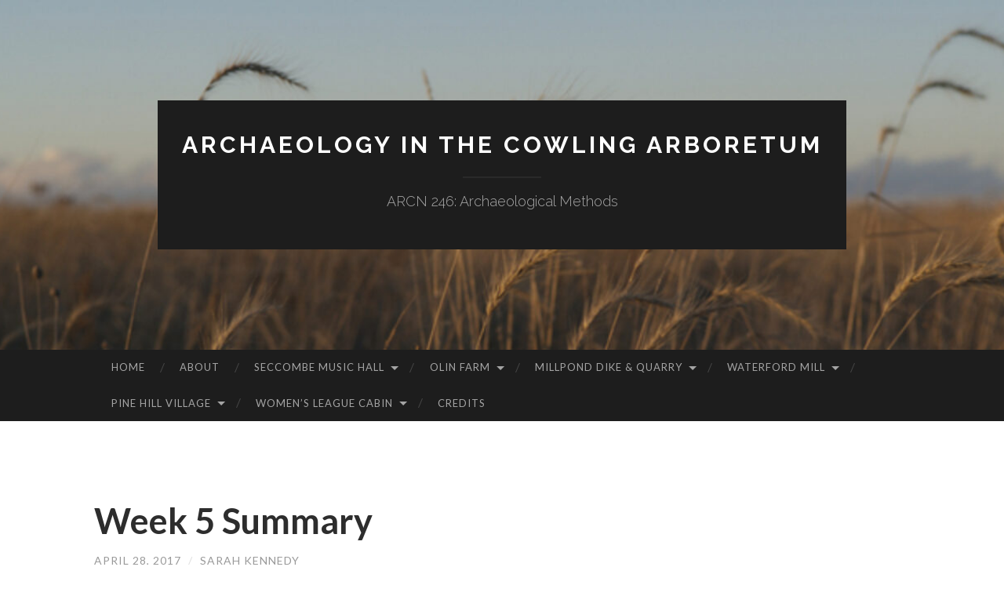

--- FILE ---
content_type: text/html; charset=UTF-8
request_url: https://archaeologyinthearb.com/weekly2017/week-5-summary-2/
body_size: 67554
content:
<!DOCTYPE html>
<html lang="en">
<head>
<meta charset="UTF-8">
<meta name="viewport" content="width=device-width, initial-scale=1">
<title>Week 5 Summary | Archaeology in the Cowling Arboretum</title>
<link rel="profile" href="http://gmpg.org/xfn/11">
<link rel="pingback" href="https://archaeologyinthearb.com/xmlrpc.php">

<meta name='robots' content='max-image-preview:large' />
	<style>img:is([sizes="auto" i], [sizes^="auto," i]) { contain-intrinsic-size: 3000px 1500px }</style>
	<link rel='dns-prefetch' href='//fonts.googleapis.com' />
<link rel="alternate" type="application/rss+xml" title="Archaeology in the Cowling Arboretum &raquo; Feed" href="https://archaeologyinthearb.com/feed/" />
<link rel="alternate" type="application/rss+xml" title="Archaeology in the Cowling Arboretum &raquo; Comments Feed" href="https://archaeologyinthearb.com/comments/feed/" />
<link rel="alternate" type="application/rss+xml" title="Archaeology in the Cowling Arboretum &raquo; Week 5 Summary Comments Feed" href="https://archaeologyinthearb.com/weekly2017/week-5-summary-2/feed/" />
<script type="text/javascript">
/* <![CDATA[ */
window._wpemojiSettings = {"baseUrl":"https:\/\/s.w.org\/images\/core\/emoji\/16.0.1\/72x72\/","ext":".png","svgUrl":"https:\/\/s.w.org\/images\/core\/emoji\/16.0.1\/svg\/","svgExt":".svg","source":{"concatemoji":"https:\/\/archaeologyinthearb.com\/wp-includes\/js\/wp-emoji-release.min.js?ver=6.8.3"}};
/*! This file is auto-generated */
!function(s,n){var o,i,e;function c(e){try{var t={supportTests:e,timestamp:(new Date).valueOf()};sessionStorage.setItem(o,JSON.stringify(t))}catch(e){}}function p(e,t,n){e.clearRect(0,0,e.canvas.width,e.canvas.height),e.fillText(t,0,0);var t=new Uint32Array(e.getImageData(0,0,e.canvas.width,e.canvas.height).data),a=(e.clearRect(0,0,e.canvas.width,e.canvas.height),e.fillText(n,0,0),new Uint32Array(e.getImageData(0,0,e.canvas.width,e.canvas.height).data));return t.every(function(e,t){return e===a[t]})}function u(e,t){e.clearRect(0,0,e.canvas.width,e.canvas.height),e.fillText(t,0,0);for(var n=e.getImageData(16,16,1,1),a=0;a<n.data.length;a++)if(0!==n.data[a])return!1;return!0}function f(e,t,n,a){switch(t){case"flag":return n(e,"\ud83c\udff3\ufe0f\u200d\u26a7\ufe0f","\ud83c\udff3\ufe0f\u200b\u26a7\ufe0f")?!1:!n(e,"\ud83c\udde8\ud83c\uddf6","\ud83c\udde8\u200b\ud83c\uddf6")&&!n(e,"\ud83c\udff4\udb40\udc67\udb40\udc62\udb40\udc65\udb40\udc6e\udb40\udc67\udb40\udc7f","\ud83c\udff4\u200b\udb40\udc67\u200b\udb40\udc62\u200b\udb40\udc65\u200b\udb40\udc6e\u200b\udb40\udc67\u200b\udb40\udc7f");case"emoji":return!a(e,"\ud83e\udedf")}return!1}function g(e,t,n,a){var r="undefined"!=typeof WorkerGlobalScope&&self instanceof WorkerGlobalScope?new OffscreenCanvas(300,150):s.createElement("canvas"),o=r.getContext("2d",{willReadFrequently:!0}),i=(o.textBaseline="top",o.font="600 32px Arial",{});return e.forEach(function(e){i[e]=t(o,e,n,a)}),i}function t(e){var t=s.createElement("script");t.src=e,t.defer=!0,s.head.appendChild(t)}"undefined"!=typeof Promise&&(o="wpEmojiSettingsSupports",i=["flag","emoji"],n.supports={everything:!0,everythingExceptFlag:!0},e=new Promise(function(e){s.addEventListener("DOMContentLoaded",e,{once:!0})}),new Promise(function(t){var n=function(){try{var e=JSON.parse(sessionStorage.getItem(o));if("object"==typeof e&&"number"==typeof e.timestamp&&(new Date).valueOf()<e.timestamp+604800&&"object"==typeof e.supportTests)return e.supportTests}catch(e){}return null}();if(!n){if("undefined"!=typeof Worker&&"undefined"!=typeof OffscreenCanvas&&"undefined"!=typeof URL&&URL.createObjectURL&&"undefined"!=typeof Blob)try{var e="postMessage("+g.toString()+"("+[JSON.stringify(i),f.toString(),p.toString(),u.toString()].join(",")+"));",a=new Blob([e],{type:"text/javascript"}),r=new Worker(URL.createObjectURL(a),{name:"wpTestEmojiSupports"});return void(r.onmessage=function(e){c(n=e.data),r.terminate(),t(n)})}catch(e){}c(n=g(i,f,p,u))}t(n)}).then(function(e){for(var t in e)n.supports[t]=e[t],n.supports.everything=n.supports.everything&&n.supports[t],"flag"!==t&&(n.supports.everythingExceptFlag=n.supports.everythingExceptFlag&&n.supports[t]);n.supports.everythingExceptFlag=n.supports.everythingExceptFlag&&!n.supports.flag,n.DOMReady=!1,n.readyCallback=function(){n.DOMReady=!0}}).then(function(){return e}).then(function(){var e;n.supports.everything||(n.readyCallback(),(e=n.source||{}).concatemoji?t(e.concatemoji):e.wpemoji&&e.twemoji&&(t(e.twemoji),t(e.wpemoji)))}))}((window,document),window._wpemojiSettings);
/* ]]> */
</script>
<style id='wp-emoji-styles-inline-css' type='text/css'>

	img.wp-smiley, img.emoji {
		display: inline !important;
		border: none !important;
		box-shadow: none !important;
		height: 1em !important;
		width: 1em !important;
		margin: 0 0.07em !important;
		vertical-align: -0.1em !important;
		background: none !important;
		padding: 0 !important;
	}
</style>
<link rel='stylesheet' id='wp-block-library-css' href='https://archaeologyinthearb.com/wp-includes/css/dist/block-library/style.min.css?ver=6.8.3' type='text/css' media='all' />
<style id='classic-theme-styles-inline-css' type='text/css'>
/*! This file is auto-generated */
.wp-block-button__link{color:#fff;background-color:#32373c;border-radius:9999px;box-shadow:none;text-decoration:none;padding:calc(.667em + 2px) calc(1.333em + 2px);font-size:1.125em}.wp-block-file__button{background:#32373c;color:#fff;text-decoration:none}
</style>
<style id='global-styles-inline-css' type='text/css'>
:root{--wp--preset--aspect-ratio--square: 1;--wp--preset--aspect-ratio--4-3: 4/3;--wp--preset--aspect-ratio--3-4: 3/4;--wp--preset--aspect-ratio--3-2: 3/2;--wp--preset--aspect-ratio--2-3: 2/3;--wp--preset--aspect-ratio--16-9: 16/9;--wp--preset--aspect-ratio--9-16: 9/16;--wp--preset--color--black: #000000;--wp--preset--color--cyan-bluish-gray: #abb8c3;--wp--preset--color--white: #ffffff;--wp--preset--color--pale-pink: #f78da7;--wp--preset--color--vivid-red: #cf2e2e;--wp--preset--color--luminous-vivid-orange: #ff6900;--wp--preset--color--luminous-vivid-amber: #fcb900;--wp--preset--color--light-green-cyan: #7bdcb5;--wp--preset--color--vivid-green-cyan: #00d084;--wp--preset--color--pale-cyan-blue: #8ed1fc;--wp--preset--color--vivid-cyan-blue: #0693e3;--wp--preset--color--vivid-purple: #9b51e0;--wp--preset--gradient--vivid-cyan-blue-to-vivid-purple: linear-gradient(135deg,rgba(6,147,227,1) 0%,rgb(155,81,224) 100%);--wp--preset--gradient--light-green-cyan-to-vivid-green-cyan: linear-gradient(135deg,rgb(122,220,180) 0%,rgb(0,208,130) 100%);--wp--preset--gradient--luminous-vivid-amber-to-luminous-vivid-orange: linear-gradient(135deg,rgba(252,185,0,1) 0%,rgba(255,105,0,1) 100%);--wp--preset--gradient--luminous-vivid-orange-to-vivid-red: linear-gradient(135deg,rgba(255,105,0,1) 0%,rgb(207,46,46) 100%);--wp--preset--gradient--very-light-gray-to-cyan-bluish-gray: linear-gradient(135deg,rgb(238,238,238) 0%,rgb(169,184,195) 100%);--wp--preset--gradient--cool-to-warm-spectrum: linear-gradient(135deg,rgb(74,234,220) 0%,rgb(151,120,209) 20%,rgb(207,42,186) 40%,rgb(238,44,130) 60%,rgb(251,105,98) 80%,rgb(254,248,76) 100%);--wp--preset--gradient--blush-light-purple: linear-gradient(135deg,rgb(255,206,236) 0%,rgb(152,150,240) 100%);--wp--preset--gradient--blush-bordeaux: linear-gradient(135deg,rgb(254,205,165) 0%,rgb(254,45,45) 50%,rgb(107,0,62) 100%);--wp--preset--gradient--luminous-dusk: linear-gradient(135deg,rgb(255,203,112) 0%,rgb(199,81,192) 50%,rgb(65,88,208) 100%);--wp--preset--gradient--pale-ocean: linear-gradient(135deg,rgb(255,245,203) 0%,rgb(182,227,212) 50%,rgb(51,167,181) 100%);--wp--preset--gradient--electric-grass: linear-gradient(135deg,rgb(202,248,128) 0%,rgb(113,206,126) 100%);--wp--preset--gradient--midnight: linear-gradient(135deg,rgb(2,3,129) 0%,rgb(40,116,252) 100%);--wp--preset--font-size--small: 13px;--wp--preset--font-size--medium: 20px;--wp--preset--font-size--large: 36px;--wp--preset--font-size--x-large: 42px;--wp--preset--spacing--20: 0.44rem;--wp--preset--spacing--30: 0.67rem;--wp--preset--spacing--40: 1rem;--wp--preset--spacing--50: 1.5rem;--wp--preset--spacing--60: 2.25rem;--wp--preset--spacing--70: 3.38rem;--wp--preset--spacing--80: 5.06rem;--wp--preset--shadow--natural: 6px 6px 9px rgba(0, 0, 0, 0.2);--wp--preset--shadow--deep: 12px 12px 50px rgba(0, 0, 0, 0.4);--wp--preset--shadow--sharp: 6px 6px 0px rgba(0, 0, 0, 0.2);--wp--preset--shadow--outlined: 6px 6px 0px -3px rgba(255, 255, 255, 1), 6px 6px rgba(0, 0, 0, 1);--wp--preset--shadow--crisp: 6px 6px 0px rgba(0, 0, 0, 1);}:where(.is-layout-flex){gap: 0.5em;}:where(.is-layout-grid){gap: 0.5em;}body .is-layout-flex{display: flex;}.is-layout-flex{flex-wrap: wrap;align-items: center;}.is-layout-flex > :is(*, div){margin: 0;}body .is-layout-grid{display: grid;}.is-layout-grid > :is(*, div){margin: 0;}:where(.wp-block-columns.is-layout-flex){gap: 2em;}:where(.wp-block-columns.is-layout-grid){gap: 2em;}:where(.wp-block-post-template.is-layout-flex){gap: 1.25em;}:where(.wp-block-post-template.is-layout-grid){gap: 1.25em;}.has-black-color{color: var(--wp--preset--color--black) !important;}.has-cyan-bluish-gray-color{color: var(--wp--preset--color--cyan-bluish-gray) !important;}.has-white-color{color: var(--wp--preset--color--white) !important;}.has-pale-pink-color{color: var(--wp--preset--color--pale-pink) !important;}.has-vivid-red-color{color: var(--wp--preset--color--vivid-red) !important;}.has-luminous-vivid-orange-color{color: var(--wp--preset--color--luminous-vivid-orange) !important;}.has-luminous-vivid-amber-color{color: var(--wp--preset--color--luminous-vivid-amber) !important;}.has-light-green-cyan-color{color: var(--wp--preset--color--light-green-cyan) !important;}.has-vivid-green-cyan-color{color: var(--wp--preset--color--vivid-green-cyan) !important;}.has-pale-cyan-blue-color{color: var(--wp--preset--color--pale-cyan-blue) !important;}.has-vivid-cyan-blue-color{color: var(--wp--preset--color--vivid-cyan-blue) !important;}.has-vivid-purple-color{color: var(--wp--preset--color--vivid-purple) !important;}.has-black-background-color{background-color: var(--wp--preset--color--black) !important;}.has-cyan-bluish-gray-background-color{background-color: var(--wp--preset--color--cyan-bluish-gray) !important;}.has-white-background-color{background-color: var(--wp--preset--color--white) !important;}.has-pale-pink-background-color{background-color: var(--wp--preset--color--pale-pink) !important;}.has-vivid-red-background-color{background-color: var(--wp--preset--color--vivid-red) !important;}.has-luminous-vivid-orange-background-color{background-color: var(--wp--preset--color--luminous-vivid-orange) !important;}.has-luminous-vivid-amber-background-color{background-color: var(--wp--preset--color--luminous-vivid-amber) !important;}.has-light-green-cyan-background-color{background-color: var(--wp--preset--color--light-green-cyan) !important;}.has-vivid-green-cyan-background-color{background-color: var(--wp--preset--color--vivid-green-cyan) !important;}.has-pale-cyan-blue-background-color{background-color: var(--wp--preset--color--pale-cyan-blue) !important;}.has-vivid-cyan-blue-background-color{background-color: var(--wp--preset--color--vivid-cyan-blue) !important;}.has-vivid-purple-background-color{background-color: var(--wp--preset--color--vivid-purple) !important;}.has-black-border-color{border-color: var(--wp--preset--color--black) !important;}.has-cyan-bluish-gray-border-color{border-color: var(--wp--preset--color--cyan-bluish-gray) !important;}.has-white-border-color{border-color: var(--wp--preset--color--white) !important;}.has-pale-pink-border-color{border-color: var(--wp--preset--color--pale-pink) !important;}.has-vivid-red-border-color{border-color: var(--wp--preset--color--vivid-red) !important;}.has-luminous-vivid-orange-border-color{border-color: var(--wp--preset--color--luminous-vivid-orange) !important;}.has-luminous-vivid-amber-border-color{border-color: var(--wp--preset--color--luminous-vivid-amber) !important;}.has-light-green-cyan-border-color{border-color: var(--wp--preset--color--light-green-cyan) !important;}.has-vivid-green-cyan-border-color{border-color: var(--wp--preset--color--vivid-green-cyan) !important;}.has-pale-cyan-blue-border-color{border-color: var(--wp--preset--color--pale-cyan-blue) !important;}.has-vivid-cyan-blue-border-color{border-color: var(--wp--preset--color--vivid-cyan-blue) !important;}.has-vivid-purple-border-color{border-color: var(--wp--preset--color--vivid-purple) !important;}.has-vivid-cyan-blue-to-vivid-purple-gradient-background{background: var(--wp--preset--gradient--vivid-cyan-blue-to-vivid-purple) !important;}.has-light-green-cyan-to-vivid-green-cyan-gradient-background{background: var(--wp--preset--gradient--light-green-cyan-to-vivid-green-cyan) !important;}.has-luminous-vivid-amber-to-luminous-vivid-orange-gradient-background{background: var(--wp--preset--gradient--luminous-vivid-amber-to-luminous-vivid-orange) !important;}.has-luminous-vivid-orange-to-vivid-red-gradient-background{background: var(--wp--preset--gradient--luminous-vivid-orange-to-vivid-red) !important;}.has-very-light-gray-to-cyan-bluish-gray-gradient-background{background: var(--wp--preset--gradient--very-light-gray-to-cyan-bluish-gray) !important;}.has-cool-to-warm-spectrum-gradient-background{background: var(--wp--preset--gradient--cool-to-warm-spectrum) !important;}.has-blush-light-purple-gradient-background{background: var(--wp--preset--gradient--blush-light-purple) !important;}.has-blush-bordeaux-gradient-background{background: var(--wp--preset--gradient--blush-bordeaux) !important;}.has-luminous-dusk-gradient-background{background: var(--wp--preset--gradient--luminous-dusk) !important;}.has-pale-ocean-gradient-background{background: var(--wp--preset--gradient--pale-ocean) !important;}.has-electric-grass-gradient-background{background: var(--wp--preset--gradient--electric-grass) !important;}.has-midnight-gradient-background{background: var(--wp--preset--gradient--midnight) !important;}.has-small-font-size{font-size: var(--wp--preset--font-size--small) !important;}.has-medium-font-size{font-size: var(--wp--preset--font-size--medium) !important;}.has-large-font-size{font-size: var(--wp--preset--font-size--large) !important;}.has-x-large-font-size{font-size: var(--wp--preset--font-size--x-large) !important;}
:where(.wp-block-post-template.is-layout-flex){gap: 1.25em;}:where(.wp-block-post-template.is-layout-grid){gap: 1.25em;}
:where(.wp-block-columns.is-layout-flex){gap: 2em;}:where(.wp-block-columns.is-layout-grid){gap: 2em;}
:root :where(.wp-block-pullquote){font-size: 1.5em;line-height: 1.6;}
</style>
<link rel='stylesheet' id='hemingway-rewritten-fonts-css' href='https://fonts.googleapis.com/css?family=Raleway%3A400%2C300%2C700%7CLato%3A400%2C700%2C400italic%2C700italic&#038;subset=latin%2Clatin-ext' type='text/css' media='all' />
<link rel='stylesheet' id='hemingway-rewritten-style-css' href='https://archaeologyinthearb.com/wp-content/themes/hemingway-rewritten-wpcom/style.css?ver=6.8.3' type='text/css' media='all' />
<link rel='stylesheet' id='genericons-css' href='https://archaeologyinthearb.com/wp-content/themes/hemingway-rewritten-wpcom/genericons/genericons.css?ver=6.8.3' type='text/css' media='all' />
<link rel="https://api.w.org/" href="https://archaeologyinthearb.com/wp-json/" /><link rel="alternate" title="JSON" type="application/json" href="https://archaeologyinthearb.com/wp-json/wp/v2/posts/2371" /><link rel="EditURI" type="application/rsd+xml" title="RSD" href="https://archaeologyinthearb.com/xmlrpc.php?rsd" />
<meta name="generator" content="WordPress 6.8.3" />
<link rel="canonical" href="https://archaeologyinthearb.com/weekly2017/week-5-summary-2/" />
<link rel='shortlink' href='https://archaeologyinthearb.com/?p=2371' />
<link rel="alternate" title="oEmbed (JSON)" type="application/json+oembed" href="https://archaeologyinthearb.com/wp-json/oembed/1.0/embed?url=https%3A%2F%2Farchaeologyinthearb.com%2Fweekly2017%2Fweek-5-summary-2%2F" />
<link rel="alternate" title="oEmbed (XML)" type="text/xml+oembed" href="https://archaeologyinthearb.com/wp-json/oembed/1.0/embed?url=https%3A%2F%2Farchaeologyinthearb.com%2Fweekly2017%2Fweek-5-summary-2%2F&#038;format=xml" />
	<style type="text/css">
			.site-title a,
		.site-description {
			color: #ffffff;
		}
				.site-header-image {
			background-image: url(https://archaeologyinthearb.com/wp-content/uploads/2022/12/cropped-070221_Arb_10.jpg);
		}
		</style>
	</head>

<body class="wp-singular post-template-default single single-post postid-2371 single-format-standard wp-theme-hemingway-rewritten-wpcom group-blog one-column">
<div id="page" class="hfeed site">

	<header id="masthead" class="site-header" role="banner">
		<div class="site-header-image">
			<div class="site-branding-wrapper">
				<div class="site-branding">
					<h1 class="site-title"><a href="https://archaeologyinthearb.com/" rel="home">Archaeology in the Cowling Arboretum</a></h1>
					<h2 class="site-description">ARCN 246: Archaeological Methods</h2>
				</div>
			</div>
		</div>
	</header><!-- #masthead -->
	<nav id="site-navigation" class="main-navigation clear" role="navigation">
		<button class="menu-toggle" aria-controls="primary-menu" aria-expanded="false"><span class="screen-reader-text">Menu</span></button>
		<a class="skip-link screen-reader-text" href="#content">Skip to content</a>

		<div class="menu-primary-menu-container"><ul id="primary-menu" class="menu"><li id="menu-item-448" class="menu-item menu-item-type-custom menu-item-object-custom menu-item-home menu-item-448"><a href="https://archaeologyinthearb.com/">Home</a></li>
<li id="menu-item-8931" class="menu-item menu-item-type-post_type menu-item-object-page menu-item-8931"><a href="https://archaeologyinthearb.com/about-2/">About</a></li>
<li id="menu-item-8953" class="menu-item menu-item-type-post_type menu-item-object-page menu-item-has-children menu-item-8953"><a href="https://archaeologyinthearb.com/fall-2023/">Seccombe Music Hall</a>
<ul class="sub-menu">
	<li id="menu-item-8958" class="menu-item menu-item-type-post_type menu-item-object-page menu-item-8958"><a href="https://archaeologyinthearb.com/2023-weekly-field-and-lab-summaries/">2023 Weekly Field/Lab Summaries</a></li>
	<li id="menu-item-9005" class="menu-item menu-item-type-post_type menu-item-object-page menu-item-9005"><a href="https://archaeologyinthearb.com/site-history/">Site History</a></li>
	<li id="menu-item-9208" class="menu-item menu-item-type-post_type menu-item-object-page menu-item-9208"><a href="https://archaeologyinthearb.com/2023-excavations/">Excavations</a></li>
	<li id="menu-item-9232" class="menu-item menu-item-type-post_type menu-item-object-page menu-item-9232"><a href="https://archaeologyinthearb.com/family-history/">Seccombe Family History (Documentary)</a></li>
	<li id="menu-item-9231" class="menu-item menu-item-type-post_type menu-item-object-page menu-item-9231"><a href="https://archaeologyinthearb.com/house-history/">House History</a></li>
	<li id="menu-item-9211" class="menu-item menu-item-type-post_type menu-item-object-page menu-item-has-children menu-item-9211"><a href="https://archaeologyinthearb.com/geophysics-survey/">New Seccombe House</a>
	<ul class="sub-menu">
		<li id="menu-item-9387" class="menu-item menu-item-type-post_type menu-item-object-page menu-item-9387"><a href="https://archaeologyinthearb.com/research-methods/">Research Methods</a></li>
		<li id="menu-item-9301" class="menu-item menu-item-type-post_type menu-item-object-page menu-item-9301"><a href="https://archaeologyinthearb.com/photogrammetry-info/">Photogrammetry &#038; 3D Modeling: An Introduction &#038; Methods</a></li>
		<li id="menu-item-9372" class="menu-item menu-item-type-post_type menu-item-object-page menu-item-9372"><a href="https://archaeologyinthearb.com/photogrammetry-discussion/">Photogrammetry Discussion</a></li>
		<li id="menu-item-9332" class="menu-item menu-item-type-post_type menu-item-object-page menu-item-9332"><a href="https://archaeologyinthearb.com/pxrf/">pXRF (Portable X-Ray Fluorescence Analysis)</a></li>
		<li id="menu-item-9395" class="menu-item menu-item-type-post_type menu-item-object-page menu-item-9395"><a href="https://archaeologyinthearb.com/references-modern-seccombe-house/">References – Modern Seccombe House</a></li>
	</ul>
</li>
	<li id="menu-item-9230" class="menu-item menu-item-type-post_type menu-item-object-page menu-item-has-children menu-item-9230"><a href="https://archaeologyinthearb.com/early-campus/">Early Campus</a>
	<ul class="sub-menu">
		<li id="menu-item-9629" class="menu-item menu-item-type-post_type menu-item-object-page menu-item-9629"><a href="https://archaeologyinthearb.com/early-campus-guided-map/">Early Campus Guided Map</a></li>
		<li id="menu-item-9329" class="menu-item menu-item-type-post_type menu-item-object-page menu-item-9329"><a href="https://archaeologyinthearb.com/american-hotel-and-pancake-hall/">American Hotel and Pancake Hall</a></li>
		<li id="menu-item-9306" class="menu-item menu-item-type-post_type menu-item-object-page menu-item-9306"><a href="https://archaeologyinthearb.com/gridley-hall/">Gridley Hall</a></li>
		<li id="menu-item-9463" class="menu-item menu-item-type-post_type menu-item-object-page menu-item-9463"><a href="https://archaeologyinthearb.com/skinner-memorial-chapel/">Skinner Memorial Chapel</a></li>
	</ul>
</li>
	<li id="menu-item-9236" class="menu-item menu-item-type-post_type menu-item-object-page menu-item-has-children menu-item-9236"><a href="https://archaeologyinthearb.com/music-studies/">Music Studies</a>
	<ul class="sub-menu">
		<li id="menu-item-9714" class="menu-item menu-item-type-post_type menu-item-object-page menu-item-9714"><a href="https://archaeologyinthearb.com/music-curriculum/">Music Curriculum</a></li>
		<li id="menu-item-9471" class="menu-item menu-item-type-post_type menu-item-object-page menu-item-9471"><a href="https://archaeologyinthearb.com/life-at-carleton-around-1880-1930/">Life at Carleton Around 1880-1930</a></li>
		<li id="menu-item-9571" class="menu-item menu-item-type-post_type menu-item-object-page menu-item-9571"><a href="https://archaeologyinthearb.com/gender-in-music-studies/">Gender in Music Studies</a></li>
		<li id="menu-item-9733" class="menu-item menu-item-type-post_type menu-item-object-page menu-item-9733"><a href="https://archaeologyinthearb.com/hannahs-page/">The Evolution of the Music Program</a></li>
	</ul>
</li>
	<li id="menu-item-9233" class="menu-item menu-item-type-post_type menu-item-object-page menu-item-has-children menu-item-9233"><a href="https://archaeologyinthearb.com/daily-life/">Daily Life</a>
	<ul class="sub-menu">
		<li id="menu-item-9492" class="menu-item menu-item-type-post_type menu-item-object-page menu-item-9492"><a href="https://archaeologyinthearb.com/daily-life/part-1-alice-wrote-a-blog/">Part 1: Alice “Wrote” A Blog</a></li>
		<li id="menu-item-9497" class="menu-item menu-item-type-post_type menu-item-object-page menu-item-9497"><a href="https://archaeologyinthearb.com/daily-life/part-2-alices-google-calendar/">Part 2: Alice’s Google Calendar</a></li>
		<li id="menu-item-9503" class="menu-item menu-item-type-post_type menu-item-object-page menu-item-9503"><a href="https://archaeologyinthearb.com/conclusions-and-final-thoughts/">Final Thoughts</a></li>
	</ul>
</li>
</ul>
</li>
<li id="menu-item-7587" class="menu-item menu-item-type-post_type menu-item-object-page menu-item-has-children menu-item-7587"><a href="https://archaeologyinthearb.com/olin-farm-2022/">Olin Farm</a>
<ul class="sub-menu">
	<li id="menu-item-9013" class="menu-item menu-item-type-post_type menu-item-object-page menu-item-9013"><a href="https://archaeologyinthearb.com/site-background/">Site Background</a></li>
	<li id="menu-item-10496" class="menu-item menu-item-type-post_type menu-item-object-page menu-item-10496"><a href="https://archaeologyinthearb.com/2025-lab-summaries/">2025 Lab Summaries</a></li>
	<li id="menu-item-10495" class="menu-item menu-item-type-post_type menu-item-object-page menu-item-has-children menu-item-10495"><a href="https://archaeologyinthearb.com/2022-lab-summaries/">2022 Lab Summaries</a>
	<ul class="sub-menu">
		<li id="menu-item-8380" class="menu-item menu-item-type-post_type menu-item-object-page menu-item-8380"><a href="https://archaeologyinthearb.com/fall-2022-lab-summaries/">Fall 2022 Lab Summaries</a></li>
		<li id="menu-item-7592" class="menu-item menu-item-type-post_type menu-item-object-page menu-item-7592"><a href="https://archaeologyinthearb.com/spring-2022-weekly-field-lab-summaries/">Spring 2022 Lab Summaries</a></li>
	</ul>
</li>
	<li id="menu-item-10493" class="menu-item menu-item-type-post_type menu-item-object-page menu-item-has-children menu-item-10493"><a href="https://archaeologyinthearb.com/2025-final-projects/">2025 Final Projects</a>
	<ul class="sub-menu">
		<li id="menu-item-10660" class="menu-item menu-item-type-post_type menu-item-object-page menu-item-10660"><a href="https://archaeologyinthearb.com/geolocating-the-poultry-and-hog-barns/">Geolocating the Poultry and Hog Barns</a></li>
		<li id="menu-item-10659" class="menu-item menu-item-type-post_type menu-item-object-page menu-item-10659"><a href="https://archaeologyinthearb.com/barn-use-over-time/">Farm Ownership Over Time</a></li>
		<li id="menu-item-10658" class="menu-item menu-item-type-post_type menu-item-object-page menu-item-10658"><a href="https://archaeologyinthearb.com/machine-shed/">Machine Shed</a></li>
		<li id="menu-item-10657" class="menu-item menu-item-type-post_type menu-item-object-page menu-item-10657"><a href="https://archaeologyinthearb.com/tiles/">How Did 234 Tiles End up at the Olin Farm Site?</a></li>
		<li id="menu-item-10656" class="menu-item menu-item-type-post_type menu-item-object-page menu-item-10656"><a href="https://archaeologyinthearb.com/dumping/">Midden and Dumping History at Olin Farm</a></li>
		<li id="menu-item-10655" class="menu-item menu-item-type-post_type menu-item-object-page menu-item-10655"><a href="https://archaeologyinthearb.com/livestock/">The History of Livestock on Carleton Farms</a></li>
		<li id="menu-item-10654" class="menu-item menu-item-type-post_type menu-item-object-page menu-item-10654"><a href="https://archaeologyinthearb.com/farm-profits/">Farm Profits</a></li>
	</ul>
</li>
	<li id="menu-item-10494" class="menu-item menu-item-type-post_type menu-item-object-page menu-item-has-children menu-item-10494"><a href="https://archaeologyinthearb.com/2022-final-projects/">2022 Final Projects</a>
	<ul class="sub-menu">
		<li id="menu-item-8376" class="menu-item menu-item-type-post_type menu-item-object-page menu-item-has-children menu-item-8376"><a href="https://archaeologyinthearb.com/spring-2022-final-student-projects/">Spring 2022 Final Student Projects</a>
		<ul class="sub-menu">
			<li id="menu-item-7921" class="menu-item menu-item-type-post_type menu-item-object-page menu-item-7921"><a href="https://archaeologyinthearb.com/survey-in-the-cowling-arb/">Ground Survey and Farm History</a></li>
			<li id="menu-item-8231" class="menu-item menu-item-type-post_type menu-item-object-page menu-item-has-children menu-item-8231"><a href="https://archaeologyinthearb.com/excavation-and-artifactual-records/">Excavation and Artifact Records</a>
			<ul class="sub-menu">
				<li id="menu-item-8234" class="menu-item menu-item-type-post_type menu-item-object-page menu-item-8234"><a href="https://archaeologyinthearb.com/select-artifact-analysis/">Select Artifact Analysis</a></li>
				<li id="menu-item-8245" class="menu-item menu-item-type-post_type menu-item-object-page menu-item-8245"><a href="https://archaeologyinthearb.com/timeline-of-excavated-data/">Timeline of Excavated Data</a></li>
				<li id="menu-item-8323" class="menu-item menu-item-type-post_type menu-item-object-page menu-item-8323"><a href="https://archaeologyinthearb.com/the-carleton-farms-dual-economic-histories-1916-24/">The Carleton Farm’s Dual Economic Histories – 1916-24</a></li>
				<li id="menu-item-8319" class="menu-item menu-item-type-post_type menu-item-object-page menu-item-8319"><a href="https://archaeologyinthearb.com/ideology-regarding-the-site/">Ideology Regarding the Site</a></li>
			</ul>
</li>
			<li id="menu-item-8223" class="menu-item menu-item-type-post_type menu-item-object-page menu-item-8223"><a href="https://archaeologyinthearb.com/mapping-and-methods-in-the-olin-farm/">Mapping and Methods in the Olin Farm</a></li>
			<li id="menu-item-7822" class="menu-item menu-item-type-post_type menu-item-object-page menu-item-7822"><a href="https://archaeologyinthearb.com/oral-histories/">Oral Histories</a></li>
			<li id="menu-item-7828" class="menu-item menu-item-type-post_type menu-item-object-page menu-item-7828"><a href="https://archaeologyinthearb.com/heritage-management/">Indigenous Representations at Carleton and the Arb</a></li>
		</ul>
</li>
		<li id="menu-item-8383" class="menu-item menu-item-type-post_type menu-item-object-page menu-item-has-children menu-item-8383"><a href="https://archaeologyinthearb.com/fall-2022-final-student-projects/">Fall 2022 Final Student Projects</a>
		<ul class="sub-menu">
			<li id="menu-item-8810" class="menu-item menu-item-type-post_type menu-item-object-page menu-item-8810"><a href="https://archaeologyinthearb.com/community-archaeology-day/">Community Archaeology Day</a></li>
			<li id="menu-item-8790" class="menu-item menu-item-type-post_type menu-item-object-page menu-item-has-children menu-item-8790"><a href="https://archaeologyinthearb.com/group-4-curation/">Curation Crisis</a>
			<ul class="sub-menu">
				<li id="menu-item-8818" class="menu-item menu-item-type-post_type menu-item-object-page menu-item-8818"><a href="https://archaeologyinthearb.com/proposal-for-departmental-curation-plan/">Curation Plan Proposal</a></li>
				<li id="menu-item-8817" class="menu-item menu-item-type-post_type menu-item-object-post menu-item-8817"><a href="https://archaeologyinthearb.com/uncategorized/3-d-scans/">3-D Scans</a></li>
			</ul>
</li>
			<li id="menu-item-8896" class="menu-item menu-item-type-post_type menu-item-object-page menu-item-8896"><a href="https://archaeologyinthearb.com/a-timeline-of-the-olin-family-history-and-a-history-of-the-olin-farm/">Olin Family History</a></li>
			<li id="menu-item-8885" class="menu-item menu-item-type-post_type menu-item-object-post menu-item-8885"><a href="https://archaeologyinthearb.com/uncategorized/carleton-farm-and-the-olin-farm/">Carleton Farm and the Olin Farm</a></li>
			<li id="menu-item-8868" class="menu-item menu-item-type-post_type menu-item-object-page menu-item-8868"><a href="https://archaeologyinthearb.com/student-life-waste-disposal-and-dining-carleton-and-the-olin-farm-in-the-60s-90s/">Student Life, Waste Disposal, and Dining</a></li>
		</ul>
</li>
	</ul>
</li>
</ul>
</li>
<li id="menu-item-5667" class="menu-item menu-item-type-post_type menu-item-object-page menu-item-has-children menu-item-5667"><a href="https://archaeologyinthearb.com/millpond/">Millpond Dike &#038; Quarry</a>
<ul class="sub-menu">
	<li id="menu-item-5668" class="menu-item menu-item-type-post_type menu-item-object-page menu-item-5668"><a href="https://archaeologyinthearb.com/2021-weekly-field-lab-summaries/">2021 Weekly Field/Lab Summaries</a></li>
	<li id="menu-item-6767" class="menu-item menu-item-type-post_type menu-item-object-page menu-item-has-children menu-item-6767"><a href="https://archaeologyinthearb.com/public-archaeology/">Public Archaeology of the Wider Arb</a>
	<ul class="sub-menu">
		<li id="menu-item-6768" class="menu-item menu-item-type-post_type menu-item-object-page menu-item-6768"><a href="https://archaeologyinthearb.com/maps-of-all-archaeological-sites/">Signs of All Archaeological Sites</a></li>
		<li id="menu-item-6769" class="menu-item menu-item-type-post_type menu-item-object-page menu-item-6769"><a href="https://archaeologyinthearb.com/credits/archaeological-site-information/">Archaeological Site Information</a></li>
	</ul>
</li>
	<li id="menu-item-6727" class="menu-item menu-item-type-post_type menu-item-object-page menu-item-has-children menu-item-6727"><a href="https://archaeologyinthearb.com/millpond-dike-excavation/">Millpond Dike</a>
	<ul class="sub-menu">
		<li id="menu-item-6792" class="menu-item menu-item-type-post_type menu-item-object-page menu-item-6792"><a href="https://archaeologyinthearb.com/documentary-history-of-the-millpond-dike/">Documentary History of the Millpond Dike</a></li>
		<li id="menu-item-6793" class="menu-item menu-item-type-post_type menu-item-object-page menu-item-6793"><a href="https://archaeologyinthearb.com/energetics-of-the-millpond-dike/">Energetics of the Millpond Dike</a></li>
		<li id="menu-item-7159" class="menu-item menu-item-type-post_type menu-item-object-page menu-item-7159"><a href="https://archaeologyinthearb.com/excavation-of-the-millpond-dike/">Excavation of the Millpond Dike</a></li>
	</ul>
</li>
	<li id="menu-item-6728" class="menu-item menu-item-type-post_type menu-item-object-page menu-item-has-children menu-item-6728"><a href="https://archaeologyinthearb.com/quarry-excavation/">Quarry Excavation</a>
	<ul class="sub-menu">
		<li id="menu-item-6734" class="menu-item menu-item-type-post_type menu-item-object-page menu-item-6734"><a href="https://archaeologyinthearb.com/trench-excavations/">Trench Excavations</a></li>
		<li id="menu-item-6749" class="menu-item menu-item-type-post_type menu-item-object-page menu-item-6749"><a href="https://archaeologyinthearb.com/rock-formation-and-human-intervention/">Rock Formation and Human Intervention</a></li>
		<li id="menu-item-6745" class="menu-item menu-item-type-post_type menu-item-object-page menu-item-6745"><a href="https://archaeologyinthearb.com/documentary-record/">Documentary Record</a></li>
	</ul>
</li>
	<li id="menu-item-6729" class="menu-item menu-item-type-post_type menu-item-object-page menu-item-has-children menu-item-6729"><a href="https://archaeologyinthearb.com/mapping-at-the-quarry/">Mapping at the Quarry</a>
	<ul class="sub-menu">
		<li id="menu-item-7108" class="menu-item menu-item-type-post_type menu-item-object-page menu-item-7108"><a href="https://archaeologyinthearb.com/mapping-and-making-sense-of-the-site/">Mapping and Making Sense of the Site</a></li>
	</ul>
</li>
	<li id="menu-item-6924" class="menu-item menu-item-type-post_type menu-item-object-page menu-item-6924"><a href="https://archaeologyinthearb.com/photogrammetry/">Photogrammetry</a></li>
	<li id="menu-item-6777" class="menu-item menu-item-type-post_type menu-item-object-page menu-item-has-children menu-item-6777"><a href="https://archaeologyinthearb.com/social-activity-in-the-arb/">Social Use of the Arb</a>
	<ul class="sub-menu">
		<li id="menu-item-6778" class="menu-item menu-item-type-post_type menu-item-object-page menu-item-6778"><a href="https://archaeologyinthearb.com/student-social-life/">Student Social Use</a></li>
		<li id="menu-item-6779" class="menu-item menu-item-type-post_type menu-item-object-page menu-item-6779"><a href="https://archaeologyinthearb.com/resident-social-life/">Community Social Use</a></li>
	</ul>
</li>
</ul>
</li>
<li id="menu-item-7618" class="menu-item menu-item-type-post_type menu-item-object-page menu-item-has-children menu-item-7618"><a href="https://archaeologyinthearb.com/waterford-mill-2019/">Waterford Mill</a>
<ul class="sub-menu">
	<li id="menu-item-7625" class="menu-item menu-item-type-post_type menu-item-object-page menu-item-7625"><a href="https://archaeologyinthearb.com/weekly-summaries-2019-season/">2019 Weekly Field/Lab Summaries</a></li>
	<li id="menu-item-7619" class="menu-item menu-item-type-post_type menu-item-object-page menu-item-has-children menu-item-7619"><a href="https://archaeologyinthearb.com/gis-mapping-waterford-mill/">Mapping the Waterford Mill</a>
	<ul class="sub-menu">
		<li id="menu-item-7623" class="menu-item menu-item-type-post_type menu-item-object-page menu-item-7623"><a href="https://archaeologyinthearb.com/waterford-archaeological-site-map/">Waterford Archaeological Site Map</a></li>
		<li id="menu-item-7624" class="menu-item menu-item-type-post_type menu-item-object-page menu-item-7624"><a href="https://archaeologyinthearb.com/minnesota-mill-map-mmm/">Minnesota Mill Map</a></li>
	</ul>
</li>
	<li id="menu-item-7620" class="menu-item menu-item-type-post_type menu-item-object-page menu-item-has-children menu-item-7620"><a href="https://archaeologyinthearb.com/the-rise-of-milling-in-the-cannon-valley-and-its-archaeological-consequences-on-graveyards/">The Rise of Milling in the Cannon Valley and its Archaeological Consequences on Graveyards</a>
	<ul class="sub-menu">
		<li id="menu-item-7622" class="menu-item menu-item-type-post_type menu-item-object-page menu-item-7622"><a href="https://archaeologyinthearb.com/redrose-cemetery/">Redrose Cemetery</a></li>
		<li id="menu-item-7621" class="menu-item menu-item-type-post_type menu-item-object-page menu-item-7621"><a href="https://archaeologyinthearb.com/northfield-cemetery/">Northfield Cemetery</a></li>
		<li id="menu-item-7652" class="menu-item menu-item-type-post_type menu-item-object-page menu-item-7652"><a href="https://archaeologyinthearb.com/groveland-cemetery/">Groveland Cemetery</a></li>
		<li id="menu-item-7653" class="menu-item menu-item-type-post_type menu-item-object-page menu-item-7653"><a href="https://archaeologyinthearb.com/oaklawn-cemetery/">Oaklawn Cemetery</a></li>
	</ul>
</li>
	<li id="menu-item-7656" class="menu-item menu-item-type-post_type menu-item-object-page menu-item-7656"><a href="https://archaeologyinthearb.com/documentary-timeline/">The Documentary Record</a></li>
	<li id="menu-item-7654" class="menu-item menu-item-type-post_type menu-item-object-page menu-item-has-children menu-item-7654"><a href="https://archaeologyinthearb.com/waterford-mill-2019/artifacts-in-the-arb/">Artifacts in the Arb: Survey and Excavation at the Waterford Mill</a>
	<ul class="sub-menu">
		<li id="menu-item-7658" class="menu-item menu-item-type-post_type menu-item-object-page menu-item-7658"><a href="https://archaeologyinthearb.com/waterford-mill-2019/artifacts-in-the-arb/all-artifacts/">All Artifacts</a></li>
		<li id="menu-item-7659" class="menu-item menu-item-type-post_type menu-item-object-page menu-item-7659"><a href="https://archaeologyinthearb.com/waterford-mill-2019/artifacts-in-the-arb/artifact-display/">Artifact Display</a></li>
	</ul>
</li>
	<li id="menu-item-7655" class="menu-item menu-item-type-post_type menu-item-object-page menu-item-7655"><a href="https://archaeologyinthearb.com/waterford-mill-2019/oral-histories-of-the-waterford-mill/">Perspectives: A Short Film on Oral Histories</a></li>
	<li id="menu-item-7657" class="menu-item menu-item-type-post_type menu-item-object-page menu-item-7657"><a href="https://archaeologyinthearb.com/community-outreach-the-material-history-of-the-carleton-campus/">Community Outreach: the Material History of the Carleton Campus</a></li>
	<li id="menu-item-7651" class="menu-item menu-item-type-post_type menu-item-object-page menu-item-7651"><a href="https://archaeologyinthearb.com/2019-fieldwork-journals/">2019 Student Journals</a></li>
</ul>
</li>
<li id="menu-item-7629" class="menu-item menu-item-type-post_type menu-item-object-page menu-item-has-children menu-item-7629"><a href="https://archaeologyinthearb.com/archaeology-pine-hill-village/">Pine Hill Village</a>
<ul class="sub-menu">
	<li id="menu-item-7661" class="menu-item menu-item-type-post_type menu-item-object-page menu-item-7661"><a href="https://archaeologyinthearb.com/weekly-summaries-2017-season/">2017 Weekly Field/Lab Summaries</a></li>
	<li id="menu-item-7631" class="menu-item menu-item-type-post_type menu-item-object-page menu-item-has-children menu-item-7631"><a href="https://archaeologyinthearb.com/archaeology-pine-hill-village/2017-fieldwork/">Fieldwork</a>
	<ul class="sub-menu">
		<li id="menu-item-7637" class="menu-item menu-item-type-post_type menu-item-object-page menu-item-7637"><a href="https://archaeologyinthearb.com/archaeology-pine-hill-village/2017-fieldwork/survey-map/">Interactive Map</a></li>
		<li id="menu-item-7635" class="menu-item menu-item-type-post_type menu-item-object-page menu-item-has-children menu-item-7635"><a href="https://archaeologyinthearb.com/archaeology-pine-hill-village/2017-fieldwork/field-survey-results/">Survey Results</a>
		<ul class="sub-menu">
			<li id="menu-item-7636" class="menu-item menu-item-type-post_type menu-item-object-page menu-item-7636"><a href="https://archaeologyinthearb.com/archaeology-pine-hill-village/2017-fieldwork/field-survey-results/grid-survey-overview/">Grid Survey Overview</a></li>
			<li id="menu-item-7643" class="menu-item menu-item-type-post_type menu-item-object-page menu-item-7643"><a href="https://archaeologyinthearb.com/archaeology-pine-hill-village/2017-fieldwork/field-survey-results/field-survey-overview/">Field Survey Overview</a></li>
		</ul>
</li>
		<li id="menu-item-7634" class="menu-item menu-item-type-post_type menu-item-object-page menu-item-has-children menu-item-7634"><a href="https://archaeologyinthearb.com/archaeology-pine-hill-village/2017-fieldwork/excavation-results/">Excavation Results</a>
		<ul class="sub-menu">
			<li id="menu-item-7642" class="menu-item menu-item-type-post_type menu-item-object-page menu-item-7642"><a href="https://archaeologyinthearb.com/archaeology-pine-hill-village/2017-fieldwork/excavation-results/trench-one-findings/">Trench One Findings</a></li>
			<li id="menu-item-7641" class="menu-item menu-item-type-post_type menu-item-object-page menu-item-7641"><a href="https://archaeologyinthearb.com/archaeology-pine-hill-village/2017-fieldwork/excavation-results/trench-two-findings/">Trench Two Findings</a></li>
			<li id="menu-item-7640" class="menu-item menu-item-type-post_type menu-item-object-page menu-item-7640"><a href="https://archaeologyinthearb.com/archaeology-pine-hill-village/2017-fieldwork/excavation-results/trench-three-findings/">Trench Three Findings</a></li>
			<li id="menu-item-7639" class="menu-item menu-item-type-post_type menu-item-object-page menu-item-7639"><a href="https://archaeologyinthearb.com/archaeology-pine-hill-village/2017-fieldwork/excavation-results/shovel-pit-tests/">Shovel Test Pits</a></li>
		</ul>
</li>
		<li id="menu-item-7633" class="menu-item menu-item-type-post_type menu-item-object-page menu-item-7633"><a href="https://archaeologyinthearb.com/archaeology-pine-hill-village/2017-fieldwork/artifact-analysis-2/">Photogrammetry for Documentation and Sharing</a></li>
	</ul>
</li>
	<li id="menu-item-7630" class="menu-item menu-item-type-post_type menu-item-object-page menu-item-has-children menu-item-7630"><a href="https://archaeologyinthearb.com/archaeology-pine-hill-village/2017-oral-histories/">Oral Histories</a>
	<ul class="sub-menu">
		<li id="menu-item-7644" class="menu-item menu-item-type-post_type menu-item-object-page menu-item-7644"><a href="https://archaeologyinthearb.com/archaeology-pine-hill-village/2017-oral-histories/interviews/">Interviews</a></li>
		<li id="menu-item-7645" class="menu-item menu-item-type-post_type menu-item-object-page menu-item-7645"><a href="https://archaeologyinthearb.com/archaeology-pine-hill-village/2017-oral-histories/analysis-of-phv/">Analysis of PHV</a></li>
	</ul>
</li>
	<li id="menu-item-7638" class="menu-item menu-item-type-post_type menu-item-object-page menu-item-has-children menu-item-7638"><a href="https://archaeologyinthearb.com/archaeology-pine-hill-village/2017-contexts/">Contexts</a>
	<ul class="sub-menu">
		<li id="menu-item-7649" class="menu-item menu-item-type-post_type menu-item-object-page menu-item-7649"><a href="https://archaeologyinthearb.com/archaeology-pine-hill-village/2017-contexts/background/">Veterans Villages Nationally</a></li>
		<li id="menu-item-7647" class="menu-item menu-item-type-post_type menu-item-object-page menu-item-7647"><a href="https://archaeologyinthearb.com/archaeology-pine-hill-village/2017-contexts/carletons-administration-and-the-creation-of-pine-hill-village/">Carleton’s Administration and the Creation of Pine Hill Village</a></li>
		<li id="menu-item-7648" class="menu-item menu-item-type-post_type menu-item-object-page menu-item-7648"><a href="https://archaeologyinthearb.com/archaeology-pine-hill-village/2017-contexts/related-sites-at-other-minnesotan-schools/">Related Sites at Other Minnesotan Schools</a></li>
		<li id="menu-item-7646" class="menu-item menu-item-type-post_type menu-item-object-page menu-item-7646"><a href="https://archaeologyinthearb.com/archaeology-pine-hill-village/2017-contexts/other-archaeological-sites/">Other Archaeological Sites at and Around Carleton</a></li>
	</ul>
</li>
	<li id="menu-item-7632" class="menu-item menu-item-type-post_type menu-item-object-page menu-item-7632"><a href="https://archaeologyinthearb.com/archaeology-pine-hill-village/2017-outreach/">Outreach</a></li>
	<li id="menu-item-7615" class="menu-item menu-item-type-post_type menu-item-object-page menu-item-7615"><a href="https://archaeologyinthearb.com/2017-fieldwork-journals/">2017 Student Journals</a></li>
</ul>
</li>
<li id="menu-item-7612" class="menu-item menu-item-type-post_type menu-item-object-page menu-item-has-children menu-item-7612"><a href="https://archaeologyinthearb.com/archaeology-womens-league-cabin/">Women’s League Cabin</a>
<ul class="sub-menu">
	<li id="menu-item-9809" class="menu-item menu-item-type-post_type menu-item-object-page menu-item-9809"><a href="https://archaeologyinthearb.com/2024-weekly-field-and-lab-summaries/">2024 Weekly Field and Lab Summaries</a></li>
	<li id="menu-item-7660" class="menu-item menu-item-type-post_type menu-item-object-page menu-item-7660"><a href="https://archaeologyinthearb.com/weekly-summaries-2015-season/">2015 Weekly Field/Lab Summaries</a></li>
	<li id="menu-item-9815" class="menu-item menu-item-type-post_type menu-item-object-page menu-item-has-children menu-item-9815"><a href="https://archaeologyinthearb.com/2024-final-student-projects/">2024 Final Student Projects</a>
	<ul class="sub-menu">
		<li id="menu-item-9939" class="menu-item menu-item-type-post_type menu-item-object-page menu-item-9939"><a href="https://archaeologyinthearb.com/the-womens-league/">The Women’s League</a></li>
		<li id="menu-item-9942" class="menu-item menu-item-type-post_type menu-item-object-page menu-item-9942"><a href="https://archaeologyinthearb.com/the-cabin-the-early-years/">The Cabin (the early years)</a></li>
		<li id="menu-item-9945" class="menu-item menu-item-type-post_type menu-item-object-page menu-item-9945"><a href="https://archaeologyinthearb.com/the-cabin-the-late-years/">The Cabin (The Late Years)</a></li>
		<li id="menu-item-9948" class="menu-item menu-item-type-post_type menu-item-object-page menu-item-has-children menu-item-9948"><a href="https://archaeologyinthearb.com/the-wars-effect-on-cabin-use-and-changing-gender-norms/">Changing Gender Norms</a>
		<ul class="sub-menu">
			<li id="menu-item-10034" class="menu-item menu-item-type-post_type menu-item-object-page menu-item-10034"><a href="https://archaeologyinthearb.com/rules-at-carleton/">Rules at Carleton in Response to Changing Gender Norms</a></li>
			<li id="menu-item-10276" class="menu-item menu-item-type-post_type menu-item-object-page menu-item-10276"><a href="https://archaeologyinthearb.com/the-womens-league-in-the-1940s/">The Women’s League in the 1940s</a></li>
			<li id="menu-item-10278" class="menu-item menu-item-type-post_type menu-item-object-page menu-item-10278"><a href="https://archaeologyinthearb.com/introduction/">How Female Activism during the Vietnam War Displays the Changing Gender Norms on Carleton’s Campus</a></li>
		</ul>
</li>
		<li id="menu-item-9952" class="menu-item menu-item-type-post_type menu-item-object-page menu-item-9952"><a href="https://archaeologyinthearb.com/rule-breaking-in-the-arb-cabin/">Rule-Breaking and Clandestine Activities</a></li>
		<li id="menu-item-9955" class="menu-item menu-item-type-post_type menu-item-object-page menu-item-9955"><a href="https://archaeologyinthearb.com/architecture-mapping/">Architecture &amp; Mapping</a></li>
		<li id="menu-item-9980" class="menu-item menu-item-type-post_type menu-item-object-page menu-item-9980"><a href="https://archaeologyinthearb.com/digital-artifact-collection/">Digital Artifact Collection</a></li>
	</ul>
</li>
	<li id="menu-item-9812" class="menu-item menu-item-type-post_type menu-item-object-page menu-item-has-children menu-item-9812"><a href="https://archaeologyinthearb.com/2015-final-student-projects/">2015 Final Student Projects</a>
	<ul class="sub-menu">
		<li id="menu-item-7614" class="menu-item menu-item-type-post_type menu-item-object-page menu-item-has-children menu-item-7614"><a href="https://archaeologyinthearb.com/histories/">Histories</a>
		<ul class="sub-menu">
			<li id="menu-item-7613" class="menu-item menu-item-type-post_type menu-item-object-page menu-item-7613"><a href="https://archaeologyinthearb.com/histories/oral-and-documentary-histories/">Oral and Documentary Histories</a></li>
			<li id="menu-item-7601" class="menu-item menu-item-type-post_type menu-item-object-page menu-item-7601"><a href="https://archaeologyinthearb.com/histories/women-carleton/">Women&#8217;s Leagues</a></li>
		</ul>
</li>
		<li id="menu-item-7604" class="menu-item menu-item-type-post_type menu-item-object-page menu-item-has-children menu-item-7604"><a href="https://archaeologyinthearb.com/survey/">Survey</a>
		<ul class="sub-menu">
			<li id="menu-item-7606" class="menu-item menu-item-type-post_type menu-item-object-page menu-item-7606"><a href="https://archaeologyinthearb.com/survey/field-survey-2/">Field Survey</a></li>
			<li id="menu-item-7607" class="menu-item menu-item-type-post_type menu-item-object-page menu-item-7607"><a href="https://archaeologyinthearb.com/survey/object-biographies/">Object Biographies</a></li>
			<li id="menu-item-7605" class="menu-item menu-item-type-post_type menu-item-object-page menu-item-7605"><a href="https://archaeologyinthearb.com/survey/womens-league-cabin-site/">Women’s League Cabin Site</a></li>
		</ul>
</li>
		<li id="menu-item-7603" class="menu-item menu-item-type-post_type menu-item-object-page menu-item-has-children menu-item-7603"><a href="https://archaeologyinthearb.com/excavation/">Excavation</a>
		<ul class="sub-menu">
			<li id="menu-item-7610" class="menu-item menu-item-type-post_type menu-item-object-page menu-item-7610"><a href="https://archaeologyinthearb.com/excavation/trench-1/">Trench 1</a></li>
			<li id="menu-item-7609" class="menu-item menu-item-type-post_type menu-item-object-page menu-item-7609"><a href="https://archaeologyinthearb.com/excavation/trench-2/">Trench 2</a></li>
			<li id="menu-item-7608" class="menu-item menu-item-type-post_type menu-item-object-page menu-item-7608"><a href="https://archaeologyinthearb.com/excavation/trench-3/">Trench 3</a></li>
			<li id="menu-item-7611" class="menu-item menu-item-type-post_type menu-item-object-page menu-item-7611"><a href="https://archaeologyinthearb.com/excavation/photogrammetry/">Photogrammetry</a></li>
		</ul>
</li>
		<li id="menu-item-7602" class="menu-item menu-item-type-post_type menu-item-object-page menu-item-7602"><a href="https://archaeologyinthearb.com/gis/">GIS</a></li>
		<li id="menu-item-7600" class="menu-item menu-item-type-post_type menu-item-object-page menu-item-7600"><a href="https://archaeologyinthearb.com/outreach/">Outreach</a></li>
	</ul>
</li>
</ul>
</li>
<li id="menu-item-7650" class="menu-item menu-item-type-post_type menu-item-object-page menu-item-7650"><a href="https://archaeologyinthearb.com/credits/">Credits</a></li>
</ul></div>		<div id="header-search-toggle">
			<span class="screen-reader-text">Search</span>
		</div>
		<div id="header-search">
			<form role="search" method="get" class="search-form" action="https://archaeologyinthearb.com/">
				<label>
					<span class="screen-reader-text">Search for:</span>
					<input type="search" class="search-field" placeholder="Search &hellip;" value="" name="s" />
				</label>
				<input type="submit" class="search-submit" value="Search" />
			</form>		</div>
	</nav><!-- #site-navigation -->
	<div id="content" class="site-content">

	<div id="primary" class="content-area">
		<main id="main" class="site-main" role="main">

					
			
<article id="post-2371" class="post-2371 post type-post status-publish format-standard hentry category-weekly2017">
	<header class="entry-header">
					<h1 class="entry-title">Week 5 Summary</h1>				<div class="entry-meta">
			<span class="posted-on"><a href="https://archaeologyinthearb.com/weekly2017/week-5-summary-2/" rel="bookmark"><time class="entry-date published" datetime="2017-04-28T19:05:28+00:00">April 28, 2017</time></a></span><span class="byline"><span class="sep"> / </span><span class="author vcard"><a class="url fn n" href="https://archaeologyinthearb.com/author/skennedy2/">Sarah Kennedy</a></span></span>					</div><!-- .entry-meta -->
	</header><!-- .entry-header -->

	<div class="entry-content">
		<p><span style="font-weight:400;">This week, we continued our survey of the Pine Hill Village Site behind Goodhue and began excavating in two locations. This also included expanding our grid lines and mapping the site location using DGPS. </span></p>
<p><span style="font-weight:400;">On Tuesday afternoon, we met in the arb office to discuss our survey and excavation plan for the day as well as the methods archaeologists employ when considering excavation sites. Alex started class with a brief tutorial on ArcGIS. He discussed georeferencing which is assigning a location to something like a .JPG photo that has no spatial reference. You can match recognizable features and warp the photo to visually align it onto a map baselayer. This is a coarse way of doing it. Georeferencing can also be done by noting the exact spatial coordinates and converting it to the datum used on your digital map. </span></p>
<p><span style="font-weight:400;">We also talked about the idea that the absence of artifacts is still something remarkable. No data is still data! If we aren’t finding artifacts from Pine Hill Village there might be a reason for it. </span></p>
<p><span style="font-weight:400;">We also learned about contexts. During an excavation, different areas are called contexts. Each area is a different type of soil. Separating into groups based on distance would be too arbitrary.  We look at a top view of the surface but also the profile view. Soil changes are categorized by soil changes. Different depositional events, for example a flood bringing sediments or a deep hole dug for a post can leave different signatures. Our goal is to group “like with like”.</span></p>
<p><span style="font-weight:400;">After our discussion, we split into teams (see image below) to divide up the work. The teams surveying the additional squares encountered heavy vegetation and brush in the remaining survey units (10 m by 10 m) from last class (especially units located in rows 13 and 14). They then transitioned to the new survey units created in class&#8211;starting with S16. Of the 20 units covered, artifacts found included lots of plastic, lots of golf balls, a brick, asphalt chunks, concrete chunks, and a piece of glass. The surveys were conducted in the same manner as the previous week’s surveys&#8211;the teams walked side by side across the units. Obstacles for Tuesday’s survey included heavy rain and heavy brush, making it more difficult to catch things and be very thorough.</span></p>

		<style type="text/css">
			#gallery-1 {
				margin: auto;
			}
			#gallery-1 .gallery-item {
				float: left;
				margin-top: 10px;
				text-align: center;
				width: 33%;
			}
			#gallery-1 img {
				border: 2px solid #cfcfcf;
			}
			#gallery-1 .gallery-caption {
				margin-left: 0;
			}
			/* see gallery_shortcode() in wp-includes/media.php */
		</style>
		<div id='gallery-1' class='gallery galleryid-2371 gallery-columns-3 gallery-size-thumbnail'><dl class='gallery-item'>
			<dt class='gallery-icon landscape'>
				<a href='https://archaeologyinthearb.com/weekly2017/week-5-summary-2/attachment/img_3848/'><img decoding="async" width="150" height="150" src="https://archaeologyinthearb.com/wp-content/uploads/2017/04/img_3848-150x150.jpg" class="attachment-thumbnail size-thumbnail" alt="" /></a>
			</dt></dl><dl class='gallery-item'>
			<dt class='gallery-icon portrait'>
				<a href='https://archaeologyinthearb.com/2017-fieldwork-journals/ross-matican/attachment/img_9086/'><img decoding="async" width="150" height="150" src="https://archaeologyinthearb.com/wp-content/uploads/2017/04/img_9086-150x150.jpg" class="attachment-thumbnail size-thumbnail" alt="" aria-describedby="gallery-1-2365" /></a>
			</dt>
				<dd class='wp-caption-text gallery-caption' id='gallery-1-2365'>
				My group looked at the &#8220;rubble pile,&#8221; which the class identified as one of two sites of interest.
				</dd></dl><dl class='gallery-item'>
			<dt class='gallery-icon portrait'>
				<a href='https://archaeologyinthearb.com/2017-fieldwork-journals/ross-matican/attachment/img_1461/'><img decoding="async" width="150" height="150" src="https://archaeologyinthearb.com/wp-content/uploads/2017/04/img_1461-150x150.jpg" class="attachment-thumbnail size-thumbnail" alt="" aria-describedby="gallery-1-2366" /></a>
			</dt>
				<dd class='wp-caption-text gallery-caption' id='gallery-1-2366'>
				Two of my group-mates getting diggy with it.
				</dd></dl><br style="clear: both" /><dl class='gallery-item'>
			<dt class='gallery-icon portrait'>
				<a href='https://archaeologyinthearb.com/weekly2017/week-5-summary-2/attachment/img_0028/'><img loading="lazy" decoding="async" width="150" height="150" src="https://archaeologyinthearb.com/wp-content/uploads/2017/04/img_0028-150x150.jpg" class="attachment-thumbnail size-thumbnail" alt="" /></a>
			</dt></dl><dl class='gallery-item'>
			<dt class='gallery-icon portrait'>
				<a href='https://archaeologyinthearb.com/weekly2017/week-5-summary-2/attachment/img_0037/'><img loading="lazy" decoding="async" width="150" height="150" src="https://archaeologyinthearb.com/wp-content/uploads/2017/04/img_0037-150x150.jpg" class="attachment-thumbnail size-thumbnail" alt="" /></a>
			</dt></dl>
			<br style='clear: both' />
		</div>

<p> </p>
<p><span style="font-weight:400;">The maps show the new points in red and the old points in green. The grid is shown in white. The while polygons in the second picture show the location of the two excavation trenches. Trench one is the polygon in the north and trench two is south of trench one.  </span></p>
<p><span style="font-weight:400;">The mapping team identified three new features including the path, the fence post, and asphalt pile which could possible be remnants of an old road. </span></p>
<p><img loading="lazy" decoding="async" class="alignnone size-full wp-image-2373" src="https://archaeologyinthearb.files.wordpress.com/2017/04/grid-overlay.jpg" alt="grid overlay" width="1008" height="774" srcset="https://archaeologyinthearb.com/wp-content/uploads/2017/04/grid-overlay.jpg 1008w, https://archaeologyinthearb.com/wp-content/uploads/2017/04/grid-overlay-300x230.jpg 300w, https://archaeologyinthearb.com/wp-content/uploads/2017/04/grid-overlay-768x590.jpg 768w" sizes="auto, (max-width: 1008px) 100vw, 1008px" /></p>
<p><img loading="lazy" decoding="async" class="alignnone size-full wp-image-2375" src="https://archaeologyinthearb.files.wordpress.com/2017/04/close-up-map-of-trenches.jpg" alt="close up map of trenches.jpg" width="676" height="656" srcset="https://archaeologyinthearb.com/wp-content/uploads/2017/04/close-up-map-of-trenches.jpg 676w, https://archaeologyinthearb.com/wp-content/uploads/2017/04/close-up-map-of-trenches-300x291.jpg 300w" sizes="auto, (max-width: 676px) 100vw, 676px" /></p>
<p><span style="font-weight:400;">The excavation teams looked at two sites&#8211;the first trench was dug at the fire hydrant site and ran parallel the pipe. The second site was located to east of the rubble pile, parallel to the rubble pile, and included a small sliver of the rubble pile. (See zoomed-in image of the excavation sites. Both trenches were 2m by 2m. The teams started by removing obstacles such as tree branches and rocks, then took the top layer of the soil off, then began removing dirt with trowels. The fire hydrant group reached the step of taking dirt layers and putting it through the sifter to catch any artifacts. In this process, they found several pieces of glass. Obstacles to the excavation process included the heavy rain and deep tree roots in the trenches.</span></p>
<p><a href="https://archaeologyinthearb.files.wordpress.com/2017/04/img_38491.jpg"><img loading="lazy" decoding="async" class="aligncenter  wp-image-2391" src="https://archaeologyinthearb.files.wordpress.com/2017/04/img_38491.jpg" alt="" width="395" height="296" srcset="https://archaeologyinthearb.com/wp-content/uploads/2017/04/img_38491.jpg 960w, https://archaeologyinthearb.com/wp-content/uploads/2017/04/img_38491-300x225.jpg 300w, https://archaeologyinthearb.com/wp-content/uploads/2017/04/img_38491-768x576.jpg 768w" sizes="auto, (max-width: 395px) 100vw, 395px" /></a></p>
<p><a href="https://archaeologyinthearb.files.wordpress.com/2017/04/img_3852.jpg"><img loading="lazy" decoding="async" class="aligncenter  wp-image-2390" src="https://archaeologyinthearb.files.wordpress.com/2017/04/img_3852.jpg" alt="" width="397" height="298" srcset="https://archaeologyinthearb.com/wp-content/uploads/2017/04/img_3852.jpg 1280w, https://archaeologyinthearb.com/wp-content/uploads/2017/04/img_3852-300x225.jpg 300w, https://archaeologyinthearb.com/wp-content/uploads/2017/04/img_3852-1024x768.jpg 1024w, https://archaeologyinthearb.com/wp-content/uploads/2017/04/img_3852-768x576.jpg 768w" sizes="auto, (max-width: 397px) 100vw, 397px" /></a></p>
<p><a href="https://archaeologyinthearb.files.wordpress.com/2017/04/img_0029.jpg"><img loading="lazy" decoding="async" class="aligncenter  wp-image-2393" src="https://archaeologyinthearb.files.wordpress.com/2017/04/img_0029.jpg" alt="" width="265" height="354" srcset="https://archaeologyinthearb.com/wp-content/uploads/2017/04/img_0029.jpg 810w, https://archaeologyinthearb.com/wp-content/uploads/2017/04/img_0029-225x300.jpg 225w, https://archaeologyinthearb.com/wp-content/uploads/2017/04/img_0029-768x1024.jpg 768w" sizes="auto, (max-width: 265px) 100vw, 265px" /></a></p>
<p><a href="https://archaeologyinthearb.files.wordpress.com/2017/04/img_0032.jpg"><img loading="lazy" decoding="async" class="aligncenter  wp-image-2392" src="https://archaeologyinthearb.files.wordpress.com/2017/04/img_0032.jpg" alt="" width="274" height="366" /></a></p>


<hr class="wp-block-separator" />
			</div><!-- .entry-content -->

	<footer class="entry-meta">
						<div class="entry-categories">
					<a href="https://archaeologyinthearb.com/category/weekly2017/" rel="category tag">Weekly2017</a>				</div>
						</footer><!-- .entry-meta -->
</article><!-- #post-## -->

				<nav class="navigation post-navigation" role="navigation">
		<h1 class="screen-reader-text">Post navigation</h1>
		<div class="nav-links">
			<div class="nav-previous"><a href="https://archaeologyinthearb.com/weekly2017/week-4/" rel="prev"><span class="meta-nav">&larr;</span> Week 4 Summary</a></div><div class="nav-next"><a href="https://archaeologyinthearb.com/weekly2017/week-6/" rel="next">Week 6 Summary <span class="meta-nav">&rarr;</span></a></div>		</div><!-- .nav-links -->
	</nav><!-- .navigation -->
	
			
<div id="comments" class="comments-area">

	
	
	
		<div id="respond" class="comment-respond">
		<h3 id="reply-title" class="comment-reply-title">Leave a Reply <small><a rel="nofollow" id="cancel-comment-reply-link" href="/weekly2017/week-5-summary-2/#respond" style="display:none;">Cancel reply</a></small></h3><form action="https://archaeologyinthearb.com/wp-comments-post.php" method="post" id="commentform" class="comment-form"><p class="comment-notes"><span id="email-notes">Your email address will not be published.</span> <span class="required-field-message">Required fields are marked <span class="required">*</span></span></p><p class="comment-form-comment"><label for="comment">Comment <span class="required">*</span></label> <textarea id="comment" name="comment" cols="45" rows="8" maxlength="65525" required></textarea></p><p class="comment-form-author"><label for="author">Name <span class="required">*</span></label> <input id="author" name="author" type="text" value="" size="30" maxlength="245" autocomplete="name" required /></p>
<p class="comment-form-email"><label for="email">Email <span class="required">*</span></label> <input id="email" name="email" type="email" value="" size="30" maxlength="100" aria-describedby="email-notes" autocomplete="email" required /></p>
<p class="comment-form-url"><label for="url">Website</label> <input id="url" name="url" type="url" value="" size="30" maxlength="200" autocomplete="url" /></p>
<p class="comment-form-cookies-consent"><input id="wp-comment-cookies-consent" name="wp-comment-cookies-consent" type="checkbox" value="yes" /> <label for="wp-comment-cookies-consent">Save my name, email, and website in this browser for the next time I comment.</label></p>
<p class="form-submit"><input name="submit" type="submit" id="submit" class="submit" value="Post Comment" /> <input type='hidden' name='comment_post_ID' value='2371' id='comment_post_ID' />
<input type='hidden' name='comment_parent' id='comment_parent' value='0' />
</p></form>	</div><!-- #respond -->
	
</div><!-- #comments -->

		
		</main><!-- #main -->
	</div><!-- #primary -->



	</div><!-- #content -->
	<footer id="colophon" class="site-footer" role="contentinfo">
				<div class="site-info">
			<a href="http://wordpress.org/">Proudly powered by WordPress</a>
			<span class="sep"> | </span>
			Theme: Hemingway Rewritten by <a href="http://www.andersnoren.se" rel="designer">Anders Norén</a>.		</div><!-- .site-info -->
	</footer><!-- #colophon -->
</div><!-- #page -->

<script type="speculationrules">
{"prefetch":[{"source":"document","where":{"and":[{"href_matches":"\/*"},{"not":{"href_matches":["\/wp-*.php","\/wp-admin\/*","\/wp-content\/uploads\/*","\/wp-content\/*","\/wp-content\/plugins\/*","\/wp-content\/themes\/hemingway-rewritten-wpcom\/*","\/*\\?(.+)"]}},{"not":{"selector_matches":"a[rel~=\"nofollow\"]"}},{"not":{"selector_matches":".no-prefetch, .no-prefetch a"}}]},"eagerness":"conservative"}]}
</script>
<script type="text/javascript" src="https://archaeologyinthearb.com/wp-content/themes/hemingway-rewritten-wpcom/js/hemingway-rewritten.js?ver=20230511" id="hemingway-rewritten-script-js"></script>
<script type="text/javascript" src="https://archaeologyinthearb.com/wp-content/themes/hemingway-rewritten-wpcom/js/navigation.js?ver=20120206" id="hemingway-rewritten-navigation-js"></script>
<script type="text/javascript" src="https://archaeologyinthearb.com/wp-content/themes/hemingway-rewritten-wpcom/js/skip-link-focus-fix.js?ver=20130115" id="hemingway-rewritten-skip-link-focus-fix-js"></script>
<script type="text/javascript" src="https://archaeologyinthearb.com/wp-includes/js/comment-reply.min.js?ver=6.8.3" id="comment-reply-js" async="async" data-wp-strategy="async"></script>

</body>
</html>
